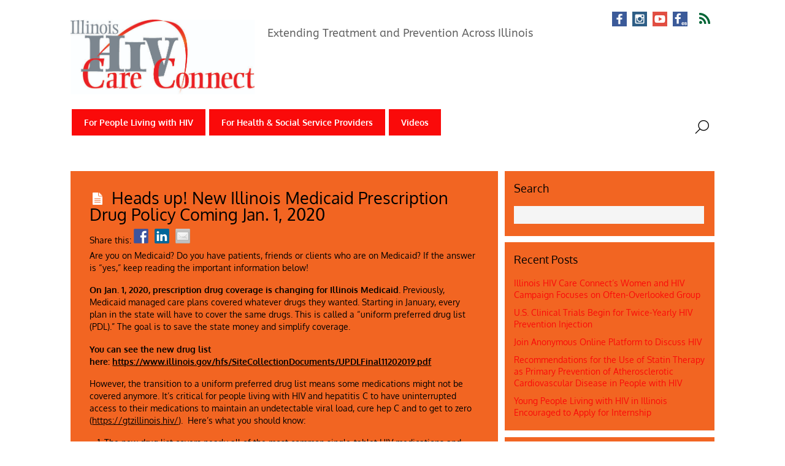

--- FILE ---
content_type: text/html; charset=UTF-8
request_url: https://hivcareconnect.com/heads-up-new-illinois-medicaid-prescription-drug-policy-coming-jan-1-2020/
body_size: 74087
content:
<!DOCTYPE html>
<html lang="en-US">
<head>
        <meta charset="UTF-8">
        <meta name="viewport" content="width=device-width, initial-scale=1, minimum-scale=1">
        <style id="tb_inline_styles" data-no-optimize="1">.tb_animation_on{overflow-x:hidden}.themify_builder .wow{visibility:hidden;animation-fill-mode:both}[data-tf-animation]{will-change:transform,opacity,visibility}.themify_builder .tf_lax_done{transition-duration:.8s;transition-timing-function:cubic-bezier(.165,.84,.44,1)}[data-sticky-active].tb_sticky_scroll_active{z-index:1}[data-sticky-active].tb_sticky_scroll_active .hide-on-stick{display:none}@media(min-width:1025px){.hide-desktop{width:0!important;height:0!important;padding:0!important;visibility:hidden!important;margin:0!important;display:table-column!important;background:0!important;content-visibility:hidden;overflow:hidden!important}}@media(min-width:769px) and (max-width:1024px){.hide-tablet_landscape{width:0!important;height:0!important;padding:0!important;visibility:hidden!important;margin:0!important;display:table-column!important;background:0!important;content-visibility:hidden;overflow:hidden!important}}@media(min-width:681px) and (max-width:768px){.hide-tablet{width:0!important;height:0!important;padding:0!important;visibility:hidden!important;margin:0!important;display:table-column!important;background:0!important;content-visibility:hidden;overflow:hidden!important}}@media(max-width:680px){.hide-mobile{width:0!important;height:0!important;padding:0!important;visibility:hidden!important;margin:0!important;display:table-column!important;background:0!important;content-visibility:hidden;overflow:hidden!important}}@media(max-width:768px){div.module-gallery-grid{--galn:var(--galt)}}@media(max-width:680px){
                .themify_map.tf_map_loaded{width:100%!important}
                .ui.builder_button,.ui.nav li a{padding:.525em 1.15em}
                .fullheight>.row_inner:not(.tb_col_count_1){min-height:0}
                div.module-gallery-grid{--galn:var(--galm);gap:8px}
            }</style><noscript><style>.themify_builder .wow,.wow .tf_lazy{visibility:visible!important}</style></noscript>            <style id="tf_lazy_style" data-no-optimize="1">
                .tf_svg_lazy{
                    content-visibility:auto;
                    background-size:100% 25%!important;
                    background-repeat:no-repeat!important;
                    background-position:0 0, 0 33.4%,0 66.6%,0 100%!important;
                    transition:filter .3s linear!important;
                    filter:blur(25px)!important;                    transform:translateZ(0)
                }
                .tf_svg_lazy_loaded{
                    filter:blur(0)!important
                }
                [data-lazy]:is(.module,.module_row:not(.tb_first)),.module[data-lazy] .ui,.module_row[data-lazy]:not(.tb_first):is(>.row_inner,.module_column[data-lazy],.module_subrow[data-lazy]){
                    background-image:none!important
                }
            </style>
            <noscript>
                <style>
                    .tf_svg_lazy{
                        display:none!important
                    }
                </style>
            </noscript>
                    <style id="tf_lazy_common" data-no-optimize="1">
                        img{
                max-width:100%;
                height:auto
            }
                                    :where(.tf_in_flx,.tf_flx){display:inline-flex;flex-wrap:wrap;place-items:center}
            .tf_fa,:is(em,i) tf-lottie{display:inline-block;vertical-align:middle}:is(em,i) tf-lottie{width:1.5em;height:1.5em}.tf_fa{width:1em;height:1em;stroke-width:0;stroke:currentColor;overflow:visible;fill:currentColor;pointer-events:none;text-rendering:optimizeSpeed;buffered-rendering:static}#tf_svg symbol{overflow:visible}:where(.tf_lazy){position:relative;visibility:visible;display:block;opacity:.3}.wow .tf_lazy:not(.tf_swiper-slide){visibility:hidden;opacity:1}div.tf_audio_lazy audio{visibility:hidden;height:0;display:inline}.mejs-container{visibility:visible}.tf_iframe_lazy{transition:opacity .3s ease-in-out;min-height:10px}:where(.tf_flx),.tf_swiper-wrapper{display:flex}.tf_swiper-slide{flex-shrink:0;opacity:0;width:100%;height:100%}.tf_swiper-wrapper>br,.tf_lazy.tf_swiper-wrapper .tf_lazy:after,.tf_lazy.tf_swiper-wrapper .tf_lazy:before{display:none}.tf_lazy:after,.tf_lazy:before{content:'';display:inline-block;position:absolute;width:10px!important;height:10px!important;margin:0 3px;top:50%!important;inset-inline:auto 50%!important;border-radius:100%;background-color:currentColor;visibility:visible;animation:tf-hrz-loader infinite .75s cubic-bezier(.2,.68,.18,1.08)}.tf_lazy:after{width:6px!important;height:6px!important;inset-inline:50% auto!important;margin-top:3px;animation-delay:-.4s}@keyframes tf-hrz-loader{0%,100%{transform:scale(1);opacity:1}50%{transform:scale(.1);opacity:.6}}.tf_lazy_lightbox{position:fixed;background:rgba(11,11,11,.8);color:#ccc;top:0;left:0;display:flex;align-items:center;justify-content:center;z-index:999}.tf_lazy_lightbox .tf_lazy:after,.tf_lazy_lightbox .tf_lazy:before{background:#fff}.tf_vd_lazy,tf-lottie{display:flex;flex-wrap:wrap}tf-lottie{aspect-ratio:1.777}.tf_w.tf_vd_lazy video{width:100%;height:auto;position:static;object-fit:cover}
        </style>
        <link type="image/jpg" href="https://hivcareconnect.com/wp-content/uploads/ribbonart.jpg" rel="apple-touch-icon" /><link type="image/jpg" href="https://hivcareconnect.com/wp-content/uploads/ribbonart.jpg" rel="icon" /><title>Heads up! New Illinois Medicaid Prescription Drug Policy Coming Jan. 1, 2020 &#8211; HIV Care Connect</title>
<meta name='robots' content='max-image-preview:large' />
	<style>img:is([sizes="auto" i], [sizes^="auto," i]) { contain-intrinsic-size: 3000px 1500px }</style>
	<link rel="alternate" hreflang="en-us" href="https://hivcareconnect.com/heads-up-new-illinois-medicaid-prescription-drug-policy-coming-jan-1-2020/" />
<link rel="alternate" hreflang="es-es" href="https://hivcareconnect.com/heads-up-new-illinois-medicaid-prescription-drug-policy-coming-jan-1-2020/?lang=es" />
<link rel="alternate" hreflang="x-default" href="https://hivcareconnect.com/heads-up-new-illinois-medicaid-prescription-drug-policy-coming-jan-1-2020/" />
<link rel="alternate" type="application/rss+xml" title="HIV Care Connect &raquo; Feed" href="https://hivcareconnect.com/feed/" />
<link rel="alternate" type="application/rss+xml" title="HIV Care Connect &raquo; Comments Feed" href="https://hivcareconnect.com/comments/feed/" />
<style id='global-styles-inline-css'>
:root{--wp--preset--aspect-ratio--square: 1;--wp--preset--aspect-ratio--4-3: 4/3;--wp--preset--aspect-ratio--3-4: 3/4;--wp--preset--aspect-ratio--3-2: 3/2;--wp--preset--aspect-ratio--2-3: 2/3;--wp--preset--aspect-ratio--16-9: 16/9;--wp--preset--aspect-ratio--9-16: 9/16;--wp--preset--color--black: #000000;--wp--preset--color--cyan-bluish-gray: #abb8c3;--wp--preset--color--white: #ffffff;--wp--preset--color--pale-pink: #f78da7;--wp--preset--color--vivid-red: #cf2e2e;--wp--preset--color--luminous-vivid-orange: #ff6900;--wp--preset--color--luminous-vivid-amber: #fcb900;--wp--preset--color--light-green-cyan: #7bdcb5;--wp--preset--color--vivid-green-cyan: #00d084;--wp--preset--color--pale-cyan-blue: #8ed1fc;--wp--preset--color--vivid-cyan-blue: #0693e3;--wp--preset--color--vivid-purple: #9b51e0;--wp--preset--gradient--vivid-cyan-blue-to-vivid-purple: linear-gradient(135deg,rgba(6,147,227,1) 0%,rgb(155,81,224) 100%);--wp--preset--gradient--light-green-cyan-to-vivid-green-cyan: linear-gradient(135deg,rgb(122,220,180) 0%,rgb(0,208,130) 100%);--wp--preset--gradient--luminous-vivid-amber-to-luminous-vivid-orange: linear-gradient(135deg,rgba(252,185,0,1) 0%,rgba(255,105,0,1) 100%);--wp--preset--gradient--luminous-vivid-orange-to-vivid-red: linear-gradient(135deg,rgba(255,105,0,1) 0%,rgb(207,46,46) 100%);--wp--preset--gradient--very-light-gray-to-cyan-bluish-gray: linear-gradient(135deg,rgb(238,238,238) 0%,rgb(169,184,195) 100%);--wp--preset--gradient--cool-to-warm-spectrum: linear-gradient(135deg,rgb(74,234,220) 0%,rgb(151,120,209) 20%,rgb(207,42,186) 40%,rgb(238,44,130) 60%,rgb(251,105,98) 80%,rgb(254,248,76) 100%);--wp--preset--gradient--blush-light-purple: linear-gradient(135deg,rgb(255,206,236) 0%,rgb(152,150,240) 100%);--wp--preset--gradient--blush-bordeaux: linear-gradient(135deg,rgb(254,205,165) 0%,rgb(254,45,45) 50%,rgb(107,0,62) 100%);--wp--preset--gradient--luminous-dusk: linear-gradient(135deg,rgb(255,203,112) 0%,rgb(199,81,192) 50%,rgb(65,88,208) 100%);--wp--preset--gradient--pale-ocean: linear-gradient(135deg,rgb(255,245,203) 0%,rgb(182,227,212) 50%,rgb(51,167,181) 100%);--wp--preset--gradient--electric-grass: linear-gradient(135deg,rgb(202,248,128) 0%,rgb(113,206,126) 100%);--wp--preset--gradient--midnight: linear-gradient(135deg,rgb(2,3,129) 0%,rgb(40,116,252) 100%);--wp--preset--font-size--small: 13px;--wp--preset--font-size--medium: 20px;--wp--preset--font-size--large: 36px;--wp--preset--font-size--x-large: 42px;--wp--preset--spacing--20: 0.44rem;--wp--preset--spacing--30: 0.67rem;--wp--preset--spacing--40: 1rem;--wp--preset--spacing--50: 1.5rem;--wp--preset--spacing--60: 2.25rem;--wp--preset--spacing--70: 3.38rem;--wp--preset--spacing--80: 5.06rem;--wp--preset--shadow--natural: 6px 6px 9px rgba(0, 0, 0, 0.2);--wp--preset--shadow--deep: 12px 12px 50px rgba(0, 0, 0, 0.4);--wp--preset--shadow--sharp: 6px 6px 0px rgba(0, 0, 0, 0.2);--wp--preset--shadow--outlined: 6px 6px 0px -3px rgba(255, 255, 255, 1), 6px 6px rgba(0, 0, 0, 1);--wp--preset--shadow--crisp: 6px 6px 0px rgba(0, 0, 0, 1);}:where(body) { margin: 0; }.wp-site-blocks > .alignleft { float: left; margin-right: 2em; }.wp-site-blocks > .alignright { float: right; margin-left: 2em; }.wp-site-blocks > .aligncenter { justify-content: center; margin-left: auto; margin-right: auto; }:where(.wp-site-blocks) > * { margin-block-start: 24px; margin-block-end: 0; }:where(.wp-site-blocks) > :first-child { margin-block-start: 0; }:where(.wp-site-blocks) > :last-child { margin-block-end: 0; }:root { --wp--style--block-gap: 24px; }:root :where(.is-layout-flow) > :first-child{margin-block-start: 0;}:root :where(.is-layout-flow) > :last-child{margin-block-end: 0;}:root :where(.is-layout-flow) > *{margin-block-start: 24px;margin-block-end: 0;}:root :where(.is-layout-constrained) > :first-child{margin-block-start: 0;}:root :where(.is-layout-constrained) > :last-child{margin-block-end: 0;}:root :where(.is-layout-constrained) > *{margin-block-start: 24px;margin-block-end: 0;}:root :where(.is-layout-flex){gap: 24px;}:root :where(.is-layout-grid){gap: 24px;}.is-layout-flow > .alignleft{float: left;margin-inline-start: 0;margin-inline-end: 2em;}.is-layout-flow > .alignright{float: right;margin-inline-start: 2em;margin-inline-end: 0;}.is-layout-flow > .aligncenter{margin-left: auto !important;margin-right: auto !important;}.is-layout-constrained > .alignleft{float: left;margin-inline-start: 0;margin-inline-end: 2em;}.is-layout-constrained > .alignright{float: right;margin-inline-start: 2em;margin-inline-end: 0;}.is-layout-constrained > .aligncenter{margin-left: auto !important;margin-right: auto !important;}.is-layout-constrained > :where(:not(.alignleft):not(.alignright):not(.alignfull)){margin-left: auto !important;margin-right: auto !important;}body .is-layout-flex{display: flex;}.is-layout-flex{flex-wrap: wrap;align-items: center;}.is-layout-flex > :is(*, div){margin: 0;}body .is-layout-grid{display: grid;}.is-layout-grid > :is(*, div){margin: 0;}body{padding-top: 0px;padding-right: 0px;padding-bottom: 0px;padding-left: 0px;}a:where(:not(.wp-element-button)){text-decoration: underline;}:root :where(.wp-element-button, .wp-block-button__link){background-color: #32373c;border-width: 0;color: #fff;font-family: inherit;font-size: inherit;line-height: inherit;padding: calc(0.667em + 2px) calc(1.333em + 2px);text-decoration: none;}.has-black-color{color: var(--wp--preset--color--black) !important;}.has-cyan-bluish-gray-color{color: var(--wp--preset--color--cyan-bluish-gray) !important;}.has-white-color{color: var(--wp--preset--color--white) !important;}.has-pale-pink-color{color: var(--wp--preset--color--pale-pink) !important;}.has-vivid-red-color{color: var(--wp--preset--color--vivid-red) !important;}.has-luminous-vivid-orange-color{color: var(--wp--preset--color--luminous-vivid-orange) !important;}.has-luminous-vivid-amber-color{color: var(--wp--preset--color--luminous-vivid-amber) !important;}.has-light-green-cyan-color{color: var(--wp--preset--color--light-green-cyan) !important;}.has-vivid-green-cyan-color{color: var(--wp--preset--color--vivid-green-cyan) !important;}.has-pale-cyan-blue-color{color: var(--wp--preset--color--pale-cyan-blue) !important;}.has-vivid-cyan-blue-color{color: var(--wp--preset--color--vivid-cyan-blue) !important;}.has-vivid-purple-color{color: var(--wp--preset--color--vivid-purple) !important;}.has-black-background-color{background-color: var(--wp--preset--color--black) !important;}.has-cyan-bluish-gray-background-color{background-color: var(--wp--preset--color--cyan-bluish-gray) !important;}.has-white-background-color{background-color: var(--wp--preset--color--white) !important;}.has-pale-pink-background-color{background-color: var(--wp--preset--color--pale-pink) !important;}.has-vivid-red-background-color{background-color: var(--wp--preset--color--vivid-red) !important;}.has-luminous-vivid-orange-background-color{background-color: var(--wp--preset--color--luminous-vivid-orange) !important;}.has-luminous-vivid-amber-background-color{background-color: var(--wp--preset--color--luminous-vivid-amber) !important;}.has-light-green-cyan-background-color{background-color: var(--wp--preset--color--light-green-cyan) !important;}.has-vivid-green-cyan-background-color{background-color: var(--wp--preset--color--vivid-green-cyan) !important;}.has-pale-cyan-blue-background-color{background-color: var(--wp--preset--color--pale-cyan-blue) !important;}.has-vivid-cyan-blue-background-color{background-color: var(--wp--preset--color--vivid-cyan-blue) !important;}.has-vivid-purple-background-color{background-color: var(--wp--preset--color--vivid-purple) !important;}.has-black-border-color{border-color: var(--wp--preset--color--black) !important;}.has-cyan-bluish-gray-border-color{border-color: var(--wp--preset--color--cyan-bluish-gray) !important;}.has-white-border-color{border-color: var(--wp--preset--color--white) !important;}.has-pale-pink-border-color{border-color: var(--wp--preset--color--pale-pink) !important;}.has-vivid-red-border-color{border-color: var(--wp--preset--color--vivid-red) !important;}.has-luminous-vivid-orange-border-color{border-color: var(--wp--preset--color--luminous-vivid-orange) !important;}.has-luminous-vivid-amber-border-color{border-color: var(--wp--preset--color--luminous-vivid-amber) !important;}.has-light-green-cyan-border-color{border-color: var(--wp--preset--color--light-green-cyan) !important;}.has-vivid-green-cyan-border-color{border-color: var(--wp--preset--color--vivid-green-cyan) !important;}.has-pale-cyan-blue-border-color{border-color: var(--wp--preset--color--pale-cyan-blue) !important;}.has-vivid-cyan-blue-border-color{border-color: var(--wp--preset--color--vivid-cyan-blue) !important;}.has-vivid-purple-border-color{border-color: var(--wp--preset--color--vivid-purple) !important;}.has-vivid-cyan-blue-to-vivid-purple-gradient-background{background: var(--wp--preset--gradient--vivid-cyan-blue-to-vivid-purple) !important;}.has-light-green-cyan-to-vivid-green-cyan-gradient-background{background: var(--wp--preset--gradient--light-green-cyan-to-vivid-green-cyan) !important;}.has-luminous-vivid-amber-to-luminous-vivid-orange-gradient-background{background: var(--wp--preset--gradient--luminous-vivid-amber-to-luminous-vivid-orange) !important;}.has-luminous-vivid-orange-to-vivid-red-gradient-background{background: var(--wp--preset--gradient--luminous-vivid-orange-to-vivid-red) !important;}.has-very-light-gray-to-cyan-bluish-gray-gradient-background{background: var(--wp--preset--gradient--very-light-gray-to-cyan-bluish-gray) !important;}.has-cool-to-warm-spectrum-gradient-background{background: var(--wp--preset--gradient--cool-to-warm-spectrum) !important;}.has-blush-light-purple-gradient-background{background: var(--wp--preset--gradient--blush-light-purple) !important;}.has-blush-bordeaux-gradient-background{background: var(--wp--preset--gradient--blush-bordeaux) !important;}.has-luminous-dusk-gradient-background{background: var(--wp--preset--gradient--luminous-dusk) !important;}.has-pale-ocean-gradient-background{background: var(--wp--preset--gradient--pale-ocean) !important;}.has-electric-grass-gradient-background{background: var(--wp--preset--gradient--electric-grass) !important;}.has-midnight-gradient-background{background: var(--wp--preset--gradient--midnight) !important;}.has-small-font-size{font-size: var(--wp--preset--font-size--small) !important;}.has-medium-font-size{font-size: var(--wp--preset--font-size--medium) !important;}.has-large-font-size{font-size: var(--wp--preset--font-size--large) !important;}.has-x-large-font-size{font-size: var(--wp--preset--font-size--x-large) !important;}
:root :where(.wp-block-pullquote){font-size: 1.5em;line-height: 1.6;}
</style>
<link rel="preload" href="https://hivcareconnect.com/wp-content/plugins/events-manager/includes/css/events-manager.css?ver=7.2.2.1" as="style"><link rel='stylesheet' id='events-manager-css' href='https://hivcareconnect.com/wp-content/plugins/events-manager/includes/css/events-manager.css?ver=7.2.2.1' media='all' />
<style id='events-manager-inline-css'>
body .em { --font-family : inherit; --font-weight : inherit; --font-size : 1em; --line-height : inherit; }
</style>
<link rel="preload" href="https://hivcareconnect.com/wp-content/plugins/sitepress-multilingual-cms/templates/language-switchers/legacy-list-horizontal/style.min.css?ver=1" as="style"><link rel='stylesheet' id='wpml-legacy-horizontal-list-0-css' href='https://hivcareconnect.com/wp-content/plugins/sitepress-multilingual-cms/templates/language-switchers/legacy-list-horizontal/style.min.css?ver=1' media='all' />
<style id='wpml-legacy-horizontal-list-0-inline-css'>
.wpml-ls-statics-footer{background-color:#ffffff;}.wpml-ls-statics-footer, .wpml-ls-statics-footer .wpml-ls-sub-menu, .wpml-ls-statics-footer a {border-color:#cdcdcd;}.wpml-ls-statics-footer a, .wpml-ls-statics-footer .wpml-ls-sub-menu a, .wpml-ls-statics-footer .wpml-ls-sub-menu a:link, .wpml-ls-statics-footer li:not(.wpml-ls-current-language) .wpml-ls-link, .wpml-ls-statics-footer li:not(.wpml-ls-current-language) .wpml-ls-link:link {color:#444444;background-color:#ffffff;}.wpml-ls-statics-footer .wpml-ls-sub-menu a:hover,.wpml-ls-statics-footer .wpml-ls-sub-menu a:focus, .wpml-ls-statics-footer .wpml-ls-sub-menu a:link:hover, .wpml-ls-statics-footer .wpml-ls-sub-menu a:link:focus {color:#000000;background-color:#eeeeee;}.wpml-ls-statics-footer .wpml-ls-current-language > a {color:#444444;background-color:#ffffff;}.wpml-ls-statics-footer .wpml-ls-current-language:hover>a, .wpml-ls-statics-footer .wpml-ls-current-language>a:focus {color:#000000;background-color:#eeeeee;}
.wpml-ls-statics-shortcode_actions, .wpml-ls-statics-shortcode_actions .wpml-ls-sub-menu, .wpml-ls-statics-shortcode_actions a {border-color:#ffffff;}.wpml-ls-statics-shortcode_actions a, .wpml-ls-statics-shortcode_actions .wpml-ls-sub-menu a, .wpml-ls-statics-shortcode_actions .wpml-ls-sub-menu a:link, .wpml-ls-statics-shortcode_actions li:not(.wpml-ls-current-language) .wpml-ls-link, .wpml-ls-statics-shortcode_actions li:not(.wpml-ls-current-language) .wpml-ls-link:link {color:#383838;background-color:#ffffff;}.wpml-ls-statics-shortcode_actions .wpml-ls-sub-menu a:hover,.wpml-ls-statics-shortcode_actions .wpml-ls-sub-menu a:focus, .wpml-ls-statics-shortcode_actions .wpml-ls-sub-menu a:link:hover, .wpml-ls-statics-shortcode_actions .wpml-ls-sub-menu a:link:focus {color:#d1030a;background-color:#ffffff;}.wpml-ls-statics-shortcode_actions .wpml-ls-current-language > a {color:#d1030a;background-color:#ffffff;}.wpml-ls-statics-shortcode_actions .wpml-ls-current-language:hover>a, .wpml-ls-statics-shortcode_actions .wpml-ls-current-language>a:focus {color:#383838;background-color:#ffffff;}
</style>
<script src="https://hivcareconnect.com/wp-includes/js/jquery/jquery.min.js?ver=3.7.1" id="jquery-core-js"></script>
<script src="https://hivcareconnect.com/wp-includes/js/jquery/jquery-migrate.min.js?ver=3.4.1" id="jquery-migrate-js"></script>
<script src="https://hivcareconnect.com/wp-includes/js/jquery/ui/core.min.js?ver=1.13.3" id="jquery-ui-core-js"></script>
<script src="https://hivcareconnect.com/wp-includes/js/jquery/ui/mouse.min.js?ver=1.13.3" id="jquery-ui-mouse-js"></script>
<script src="https://hivcareconnect.com/wp-includes/js/jquery/ui/sortable.min.js?ver=1.13.3" id="jquery-ui-sortable-js"></script>
<script src="https://hivcareconnect.com/wp-includes/js/jquery/ui/datepicker.min.js?ver=1.13.3" id="jquery-ui-datepicker-js"></script>
<script id="jquery-ui-datepicker-js-after">
jQuery(function(jQuery){jQuery.datepicker.setDefaults({"closeText":"Close","currentText":"Today","monthNames":["January","February","March","April","May","June","July","August","September","October","November","December"],"monthNamesShort":["Jan","Feb","Mar","Apr","May","Jun","Jul","Aug","Sep","Oct","Nov","Dec"],"nextText":"Next","prevText":"Previous","dayNames":["Sunday","Monday","Tuesday","Wednesday","Thursday","Friday","Saturday"],"dayNamesShort":["Sun","Mon","Tue","Wed","Thu","Fri","Sat"],"dayNamesMin":["S","M","T","W","T","F","S"],"dateFormat":"MM d, yy","firstDay":1,"isRTL":false});});
</script>
<script src="https://hivcareconnect.com/wp-includes/js/jquery/ui/resizable.min.js?ver=1.13.3" id="jquery-ui-resizable-js"></script>
<script src="https://hivcareconnect.com/wp-includes/js/jquery/ui/draggable.min.js?ver=1.13.3" id="jquery-ui-draggable-js"></script>
<script src="https://hivcareconnect.com/wp-includes/js/jquery/ui/controlgroup.min.js?ver=1.13.3" id="jquery-ui-controlgroup-js"></script>
<script src="https://hivcareconnect.com/wp-includes/js/jquery/ui/checkboxradio.min.js?ver=1.13.3" id="jquery-ui-checkboxradio-js"></script>
<script src="https://hivcareconnect.com/wp-includes/js/jquery/ui/button.min.js?ver=1.13.3" id="jquery-ui-button-js"></script>
<script src="https://hivcareconnect.com/wp-includes/js/jquery/ui/dialog.min.js?ver=1.13.3" id="jquery-ui-dialog-js"></script>
<script id="events-manager-js-extra">
var EM = {"ajaxurl":"https:\/\/hivcareconnect.com\/wp-admin\/admin-ajax.php","locationajaxurl":"https:\/\/hivcareconnect.com\/wp-admin\/admin-ajax.php?action=locations_search","firstDay":"1","locale":"en","dateFormat":"yy-mm-dd","ui_css":"https:\/\/hivcareconnect.com\/wp-content\/plugins\/events-manager\/includes\/css\/jquery-ui\/build.css","show24hours":"0","is_ssl":"1","autocomplete_limit":"10","calendar":{"breakpoints":{"small":560,"medium":908,"large":false}},"phone":"","datepicker":{"format":"m\/d\/Y"},"search":{"breakpoints":{"small":650,"medium":850,"full":false}},"url":"https:\/\/hivcareconnect.com\/wp-content\/plugins\/events-manager","assets":{"input.em-uploader":{"js":{"em-uploader":{"url":"https:\/\/hivcareconnect.com\/wp-content\/plugins\/events-manager\/includes\/js\/em-uploader.js?v=7.2.2.1","event":"em_uploader_ready"}}},".em-event-editor":{"js":{"event-editor":{"url":"https:\/\/hivcareconnect.com\/wp-content\/plugins\/events-manager\/includes\/js\/events-manager-event-editor.js?v=7.2.2.1","event":"em_event_editor_ready"}},"css":{"event-editor":"https:\/\/hivcareconnect.com\/wp-content\/plugins\/events-manager\/includes\/css\/events-manager-event-editor.css?v=7.2.2.1"}},".em-recurrence-sets, .em-timezone":{"js":{"luxon":{"url":"luxon\/luxon.js?v=7.2.2.1","event":"em_luxon_ready"}}},".em-booking-form, #em-booking-form, .em-booking-recurring, .em-event-booking-form":{"js":{"em-bookings":{"url":"https:\/\/hivcareconnect.com\/wp-content\/plugins\/events-manager\/includes\/js\/bookingsform.js?v=7.2.2.1","event":"em_booking_form_js_loaded"}}},"#em-opt-archetypes":{"js":{"archetypes":"https:\/\/hivcareconnect.com\/wp-content\/plugins\/events-manager\/includes\/js\/admin-archetype-editor.js?v=7.2.2.1","archetypes_ms":"https:\/\/hivcareconnect.com\/wp-content\/plugins\/events-manager\/includes\/js\/admin-archetypes.js?v=7.2.2.1","qs":"qs\/qs.js?v=7.2.2.1"}}},"cached":"","txt_search":"Search","txt_searching":"Searching...","txt_loading":"Loading..."};
</script>
<script src="https://hivcareconnect.com/wp-content/plugins/events-manager/includes/js/events-manager.js?ver=7.2.2.1" id="events-manager-js"></script>
<script id='st_insights_js' src="https://ws.sharethis.com/button/st_insights.js?publisher=eba0f3ba-f9ab-408c-bc68-c28af5afe749&amp;product=feather&amp;ver=1760640955" id="feather-sharethis-js"></script>
<link rel="https://api.w.org/" href="https://hivcareconnect.com/wp-json/" /><link rel="alternate" title="JSON" type="application/json" href="https://hivcareconnect.com/wp-json/wp/v2/posts/7807" /><link rel="EditURI" type="application/rsd+xml" title="RSD" href="https://hivcareconnect.com/xmlrpc.php?rsd" />
<meta name="generator" content="WordPress 6.8.3" />
<link rel="canonical" href="https://hivcareconnect.com/heads-up-new-illinois-medicaid-prescription-drug-policy-coming-jan-1-2020/" />
<link rel='shortlink' href='https://hivcareconnect.com/?p=7807' />
<link rel="alternate" title="oEmbed (JSON)" type="application/json+oembed" href="https://hivcareconnect.com/wp-json/oembed/1.0/embed?url=https%3A%2F%2Fhivcareconnect.com%2Fheads-up-new-illinois-medicaid-prescription-drug-policy-coming-jan-1-2020%2F" />
<link rel="alternate" title="oEmbed (XML)" type="text/xml+oembed" href="https://hivcareconnect.com/wp-json/oembed/1.0/embed?url=https%3A%2F%2Fhivcareconnect.com%2Fheads-up-new-illinois-medicaid-prescription-drug-policy-coming-jan-1-2020%2F&#038;format=xml" />
<meta name="generator" content="WPML ver:4.8.4 stt:1,2;" />

<style type="text/css"></style>
<meta name="p:domain_verify" content="86271d367cca0156f1e7cb282d89168c"/>
<meta name="google-site-verification" content="-GyeWPLAxz3G_-O1e1U7cM5-49wN3Ly1TKoxqwJpDIo" />
<!-- Google tag (gtag.js) -->
<script async src="https://www.googletagmanager.com/gtag/js?id=G-3JQ6M0SVYF"></script>
<script>
  window.dataLayer = window.dataLayer || [];
  function gtag(){dataLayer.push(arguments);}
  gtag('js', new Date());

  gtag('config', 'G-3JQ6M0SVYF');
</script><style>
.synved-social-resolution-single {
display: inline-block;
}
.synved-social-resolution-normal {
display: inline-block;
}
.synved-social-resolution-hidef {
display: none;
}

@media only screen and (min--moz-device-pixel-ratio: 2),
only screen and (-o-min-device-pixel-ratio: 2/1),
only screen and (-webkit-min-device-pixel-ratio: 2),
only screen and (min-device-pixel-ratio: 2),
only screen and (min-resolution: 2dppx),
only screen and (min-resolution: 192dpi) {
	.synved-social-resolution-normal {
	display: none;
	}
	.synved-social-resolution-hidef {
	display: inline-block;
	}
}
</style><link rel="prefetch" href="https://hivcareconnect.com/wp-content/themes/metro/js/themify-script.js?ver=7.5.8" as="script" fetchpriority="low"><link rel="preload" href="https://wordpress.hivcareconnect.com/wp-content/uploads/HIVCClogo2.jpg" as="image"><style id="tf_gf_fonts_style">@font-face{font-family:'ABeeZee';font-style:italic;font-display:swap;src:url(https://fonts.gstatic.com/s/abeezee/v22/esDT31xSG-6AGleN2tCUnJ8DKpE.woff2) format('woff2');unicode-range:U+0100-02BA,U+02BD-02C5,U+02C7-02CC,U+02CE-02D7,U+02DD-02FF,U+0304,U+0308,U+0329,U+1D00-1DBF,U+1E00-1E9F,U+1EF2-1EFF,U+2020,U+20A0-20AB,U+20AD-20C0,U+2113,U+2C60-2C7F,U+A720-A7FF;}@font-face{font-family:'ABeeZee';font-style:italic;font-display:swap;src:url(https://fonts.gstatic.com/s/abeezee/v22/esDT31xSG-6AGleN2tCUkp8D.woff2) format('woff2');unicode-range:U+0000-00FF,U+0131,U+0152-0153,U+02BB-02BC,U+02C6,U+02DA,U+02DC,U+0304,U+0308,U+0329,U+2000-206F,U+20AC,U+2122,U+2191,U+2193,U+2212,U+2215,U+FEFF,U+FFFD;}@font-face{font-family:'ABeeZee';font-display:swap;src:url(https://fonts.gstatic.com/s/abeezee/v22/esDR31xSG-6AGleN2tukkIcH.woff2) format('woff2');unicode-range:U+0100-02BA,U+02BD-02C5,U+02C7-02CC,U+02CE-02D7,U+02DD-02FF,U+0304,U+0308,U+0329,U+1D00-1DBF,U+1E00-1E9F,U+1EF2-1EFF,U+2020,U+20A0-20AB,U+20AD-20C0,U+2113,U+2C60-2C7F,U+A720-A7FF;}@font-face{font-family:'ABeeZee';font-display:swap;src:url(https://fonts.gstatic.com/s/abeezee/v22/esDR31xSG-6AGleN2tWkkA.woff2) format('woff2');unicode-range:U+0000-00FF,U+0131,U+0152-0153,U+02BB-02BC,U+02C6,U+02DA,U+02DC,U+0304,U+0308,U+0329,U+2000-206F,U+20AC,U+2122,U+2191,U+2193,U+2212,U+2215,U+FEFF,U+FFFD;}@font-face{font-family:'Oxygen';font-weight:300;font-display:swap;src:url(https://fonts.gstatic.com/s/oxygen/v15/2sDcZG1Wl4LcnbuCJW8zZmW5O7w.woff2) format('woff2');unicode-range:U+0100-02BA,U+02BD-02C5,U+02C7-02CC,U+02CE-02D7,U+02DD-02FF,U+0304,U+0308,U+0329,U+1D00-1DBF,U+1E00-1E9F,U+1EF2-1EFF,U+2020,U+20A0-20AB,U+20AD-20C0,U+2113,U+2C60-2C7F,U+A720-A7FF;}@font-face{font-family:'Oxygen';font-weight:300;font-display:swap;src:url(https://fonts.gstatic.com/s/oxygen/v15/2sDcZG1Wl4LcnbuCJW8zaGW5.woff2) format('woff2');unicode-range:U+0000-00FF,U+0131,U+0152-0153,U+02BB-02BC,U+02C6,U+02DA,U+02DC,U+0304,U+0308,U+0329,U+2000-206F,U+20AC,U+2122,U+2191,U+2193,U+2212,U+2215,U+FEFF,U+FFFD;}@font-face{font-family:'Oxygen';font-display:swap;src:url(https://fonts.gstatic.com/s/oxygen/v15/2sDfZG1Wl4LcnbuKgE0mV0Q.woff2) format('woff2');unicode-range:U+0100-02BA,U+02BD-02C5,U+02C7-02CC,U+02CE-02D7,U+02DD-02FF,U+0304,U+0308,U+0329,U+1D00-1DBF,U+1E00-1E9F,U+1EF2-1EFF,U+2020,U+20A0-20AB,U+20AD-20C0,U+2113,U+2C60-2C7F,U+A720-A7FF;}@font-face{font-family:'Oxygen';font-display:swap;src:url(https://fonts.gstatic.com/s/oxygen/v15/2sDfZG1Wl4LcnbuKjk0m.woff2) format('woff2');unicode-range:U+0000-00FF,U+0131,U+0152-0153,U+02BB-02BC,U+02C6,U+02DA,U+02DC,U+0304,U+0308,U+0329,U+2000-206F,U+20AC,U+2122,U+2191,U+2193,U+2212,U+2215,U+FEFF,U+FFFD;}@font-face{font-family:'Oxygen';font-weight:700;font-display:swap;src:url(https://fonts.gstatic.com/s/oxygen/v15/2sDcZG1Wl4LcnbuCNWgzZmW5O7w.woff2) format('woff2');unicode-range:U+0100-02BA,U+02BD-02C5,U+02C7-02CC,U+02CE-02D7,U+02DD-02FF,U+0304,U+0308,U+0329,U+1D00-1DBF,U+1E00-1E9F,U+1EF2-1EFF,U+2020,U+20A0-20AB,U+20AD-20C0,U+2113,U+2C60-2C7F,U+A720-A7FF;}@font-face{font-family:'Oxygen';font-weight:700;font-display:swap;src:url(https://fonts.gstatic.com/s/oxygen/v15/2sDcZG1Wl4LcnbuCNWgzaGW5.woff2) format('woff2');unicode-range:U+0000-00FF,U+0131,U+0152-0153,U+02BB-02BC,U+02C6,U+02DA,U+02DC,U+0304,U+0308,U+0329,U+2000-206F,U+20AC,U+2122,U+2191,U+2193,U+2212,U+2215,U+FEFF,U+FFFD;}</style><link rel="preload" fetchpriority="high" href="https://hivcareconnect.com/wp-content/uploads/themify-concate/3815266792/themify-3612940258.css" as="style"><link fetchpriority="high" id="themify_concate-css" rel="stylesheet" href="https://hivcareconnect.com/wp-content/uploads/themify-concate/3815266792/themify-3612940258.css"><link rel="preconnect" href="https://www.google-analytics.com">		<style id="wp-custom-css">
			.tile-post.button .button-title {
    background: #ffffff;
    padding: 5px 10px;
    left: 5px;
    top: 5px;
    bottom: unset;
	display:none;
}
div#tile-2793 .tile-inner, div#tile-3286 .tile-inner {
    padding-left: 5px;
    padding-right: 5px;
}
@media (min-width: 1200px) {
.pagewidth, .row_inner {
    width: 1050px;
}
}		</style>
		</head>

<body class="wp-singular post-template-default single single-post postid-7807 single-format-standard wp-theme-metro skin-default sidebar1 default_width no-home tb_animation_on">

<svg id="tf_svg" style="display:none"><defs></defs></svg><script> </script><div id="pagewrap" class="hfeed site">

	<div id="headerwrap">

    			<header id="header" class="pagewidth" itemscope="itemscope" itemtype="https://schema.org/WPHeader">
        	
			<hgroup>
				<div id="site-logo"><a href="https://hivcareconnect.com" title="HIV Care Connect"><img  src="https://wordpress.hivcareconnect.com/wp-content/uploads/HIVCClogo2.jpg" alt="HIV Care Connect" class="site-logo-image" width="300" data-tf-not-load="1" fetchpriority="high"></a></div><div id="site-description" class="site-description"><span>Extending Treatment and Prevention Across Illinois</span></div>			</hgroup>

            <nav id="main-nav-wrap" itemscope="itemscope" itemtype="https://schema.org/SiteNavigationElement">
                <a id="menu-icon" class="mobile-button" aria-label="Menu"></a>

				<ul id="main-nav" class="main-nav"><li id="menu-item-2370" class="menu-item-page-1476 menu-item menu-item-type-post_type menu-item-object-page menu-item-has-children menu-item-2370"><a href="https://hivcareconnect.com/for-people-living-with-hiv/">For People Living with HIV<span class="child-arrow closed" tabindex="-1"></span></a>
<ul class="sub-menu">
	<li id="menu-item-2551" class="menu-item-page-2541 menu-item menu-item-type-post_type menu-item-object-page menu-item-has-children menu-item-2551 menu-page-2541-parent-2370"><a href="https://hivcareconnect.com/enroll/">Enroll in IL HIV Care Connect<span class="child-arrow closed" tabindex="-1"></span></a>
	<ul class="sub-menu">
		<li id="menu-item-2814" class="menu-item-page-2546 menu-item menu-item-type-post_type menu-item-object-page menu-item-2814 menu-page-2546-parent-2551"><a href="https://hivcareconnect.com/hiv-care-connect-regions/">HIV Care Connect Regions</a></li>
		<li id="menu-item-2816" class="menu-item-page-2538 menu-item menu-item-type-post_type menu-item-object-page menu-item-2816 menu-page-2538-parent-2551"><a href="https://hivcareconnect.com/medical-case-management/">Medical Case Management</a></li>
		<li id="menu-item-2815" class="menu-item-page-2544 menu-item menu-item-type-post_type menu-item-object-page menu-item-2815 menu-page-2544-parent-2551"><a href="https://hivcareconnect.com/health-care-and-other-services/">Health Care and Other Services</a></li>
	</ul>
</li>
	<li id="menu-item-2401" class="menu-item-page-2387 menu-item menu-item-type-post_type menu-item-object-page menu-item-has-children menu-item-2401 menu-page-2387-parent-2370"><a href="https://hivcareconnect.com/live-healthy/">Live Healthy with HIV<span class="child-arrow closed" tabindex="-1"></span></a>
	<ul class="sub-menu">
		<li id="menu-item-14933" class="menu-item-page-13058 menu-item menu-item-type-post_type menu-item-object-page menu-item-14933 menu-page-13058-parent-2401"><a href="https://hivcareconnect.com/start-strong1/">stART Strong</a></li>
		<li id="menu-item-6811" class="menu-item-page-6166 menu-item menu-item-type-post_type menu-item-object-page menu-item-6811 menu-page-6166-parent-2401"><a href="https://hivcareconnect.com/good-health/">Good Health Is More than Health Care</a></li>
		<li id="menu-item-11975" class="menu-item-page-11825 menu-item menu-item-type-post_type menu-item-object-page menu-item-11975 menu-page-11825-parent-2401"><a href="https://hivcareconnect.com/health-beyond-hiv/">Health Beyond HIV</a></li>
		<li id="menu-item-11217" class="menu-item-page-11005 menu-item menu-item-type-post_type menu-item-object-page menu-item-11217 menu-page-11005-parent-2401"><a href="https://hivcareconnect.com/hiv-and-aging/">HIV and Aging</a></li>
		<li id="menu-item-4185" class="menu-item-page-4112 menu-item menu-item-type-post_type menu-item-object-page menu-item-4185 menu-page-4112-parent-2401"><a href="https://hivcareconnect.com/hiv-and-mental-health/">HIV and Mental Health</a></li>
		<li id="menu-item-7719" class="menu-item-page-7665 menu-item menu-item-type-post_type menu-item-object-page menu-item-7719 menu-page-7665-parent-2401"><a href="https://hivcareconnect.com/hiv-and-youth/">HIV and Youth</a></li>
		<li id="menu-item-9517" class="menu-item-page-9277 menu-item menu-item-type-post_type menu-item-object-page menu-item-9517 menu-page-9277-parent-2401"><a href="https://hivcareconnect.com/hiv-innovation-in-illinois/">HIV Innovation in Illinois</a></li>
		<li id="menu-item-4903" class="menu-item-page-4811 menu-item menu-item-type-post_type menu-item-object-page menu-item-4903 menu-page-4811-parent-2401"><a href="https://hivcareconnect.com/hiv-treatment-as-prevention/">HIV Treatment as Prevention</a></li>
		<li id="menu-item-8438" class="menu-item-page-8201 menu-item menu-item-type-post_type menu-item-object-page menu-item-8438 menu-page-8201-parent-2401"><a href="https://hivcareconnect.com/speaking-up-about-hiv-stigma/">Speaking Up About HIV Stigma</a></li>
		<li id="menu-item-4618" class="menu-item-page-4520 menu-item menu-item-type-post_type menu-item-object-page menu-item-4618 menu-page-4520-parent-2401"><a href="https://hivcareconnect.com/stay-in-care/">Stay In Care</a></li>
		<li id="menu-item-3344" class="menu-item-page-2894 menu-item menu-item-type-post_type menu-item-object-page menu-item-3344 menu-page-2894-parent-2401"><a href="https://hivcareconnect.com/viral-suppression/">Viral Suppression</a></li>
		<li id="menu-item-12631" class="menu-item-page-12497 menu-item menu-item-type-post_type menu-item-object-page menu-item-12631 menu-page-12497-parent-2401"><a href="https://hivcareconnect.com/hiv-and-women/">Women and HIV</a></li>
	</ul>
</li>
	<li id="menu-item-2400" class="menu-item-page-2389 menu-item menu-item-type-post_type menu-item-object-page menu-item-2400 menu-page-2389-parent-2370"><a href="https://hivcareconnect.com/prevent-hiv/">Prevent HIV</a></li>
	<li id="menu-item-2399" class="menu-item-page-2391 menu-item menu-item-type-post_type menu-item-object-page menu-item-has-children menu-item-2399 menu-page-2391-parent-2370"><a href="https://hivcareconnect.com/adap-chic-and-the-affordable-care-act/">The Affordable Care Act, ADAP Medication Assistance and Premium Assistance Program<span class="child-arrow closed" tabindex="-1"></span></a>
	<ul class="sub-menu">
		<li id="menu-item-3348" class="menu-item-page-2569 menu-item menu-item-type-post_type menu-item-object-page menu-item-3348 menu-page-2569-parent-2399"><a href="https://hivcareconnect.com/adap/">ADAP Medication Assistance Program (MAP)</a></li>
		<li id="menu-item-3346" class="menu-item-page-2571 menu-item menu-item-type-post_type menu-item-object-page menu-item-3346 menu-page-2571-parent-2399"><a href="https://hivcareconnect.com/chic/">Premium Assistance Program (PAP)</a></li>
	</ul>
</li>
	<li id="menu-item-2601" class="menu-item-page-2408 menu-item menu-item-type-post_type menu-item-object-page menu-item-has-children menu-item-2601 menu-page-2408-parent-2370"><a href="https://hivcareconnect.com/resources/">Hotlines &#038; Resources<span class="child-arrow closed" tabindex="-1"></span></a>
	<ul class="sub-menu">
		<li id="menu-item-2824" class="menu-item-page-2602 menu-item menu-item-type-post_type menu-item-object-page menu-item-2824 menu-page-2602-parent-2601"><a href="https://hivcareconnect.com/hiv-infection-in-illinois/">HIV Infection in Illinois</a></li>
	</ul>
</li>
	<li id="menu-item-2397" class="menu-item-page-2395 menu-item menu-item-type-post_type menu-item-object-page menu-item-2397 menu-page-2395-parent-2370"><a href="https://hivcareconnect.com/contact-us/">Contact Us</a></li>
</ul>
</li>
<li id="menu-item-2412" class="menu-item-page-2385 menu-item menu-item-type-post_type menu-item-object-page menu-item-has-children menu-item-2412"><a href="https://hivcareconnect.com/providers/">For Health &#038; Social Service Providers<span class="child-arrow closed" tabindex="-1"></span></a>
<ul class="sub-menu">
	<li id="menu-item-2416" class="menu-item-page-2404 menu-item menu-item-type-post_type menu-item-object-page menu-item-2416 menu-page-2404-parent-2412"><a href="https://hivcareconnect.com/refer/">Refer to IL HIV Care Connect</a></li>
	<li id="menu-item-2433" class="menu-item-page-2426 menu-item menu-item-type-post_type menu-item-object-page menu-item-2433 menu-page-2426-parent-2412"><a href="https://hivcareconnect.com/training-and-education/">Training and Education</a></li>
	<li id="menu-item-2415" class="menu-item-page-2406 menu-item menu-item-type-post_type menu-item-object-page menu-item-2415 menu-page-2406-parent-2412"><a href="https://hivcareconnect.com/join-our-network/">Join Our Network</a></li>
	<li id="menu-item-3896" class="menu-item-page-3849 menu-item menu-item-type-post_type menu-item-object-page menu-item-has-children menu-item-3896 menu-page-3849-parent-2412"><a href="https://hivcareconnect.com/providers/peer-advocacy-programs-for-the-hiv-population/">Peer Advocacy Programs for the HIV Population<span class="child-arrow closed" tabindex="-1"></span></a>
	<ul class="sub-menu">
		<li id="menu-item-3903" class="menu-item-page-3851 menu-item menu-item-type-post_type menu-item-object-page menu-item-3903 menu-page-3851-parent-3896"><a href="https://hivcareconnect.com/reimbursable-services/">Reimbursable Services</a></li>
		<li id="menu-item-3902" class="menu-item-page-3856 menu-item menu-item-type-post_type menu-item-object-page menu-item-3902 menu-page-3856-parent-3896"><a href="https://hivcareconnect.com/training-and-certification/">Training and Certification</a></li>
		<li id="menu-item-3901" class="menu-item-page-3858 menu-item menu-item-type-post_type menu-item-object-page menu-item-3901 menu-page-3858-parent-3896"><a href="https://hivcareconnect.com/toolkits-and-resources/">Toolkits and Resources</a></li>
	</ul>
</li>
	<li id="menu-item-8052" class="menu-item-page-2621 menu-item menu-item-type-post_type menu-item-object-page menu-item-8052 menu-page-2621-parent-2412"><a href="https://hivcareconnect.com/communication-toolkit/">Communication Toolkit</a></li>
</ul>
</li>
<li id="menu-item-5220" class="menu-item-page-5218 menu-item menu-item-type-post_type menu-item-object-page menu-item-5220 menu-page-5218-parent-2746"><a href="https://hivcareconnect.com/videos/">Videos</a></li>
</ul>				<!-- /#main-nav -->

			</nav>
            <!-- /main-nav-wrap -->

			<div id="social-wrap">
									<div id="searchform-wrap">
						<div id="search-icon" class="mobile-button"></div>
						<form method="get" id="searchform" action="https://hivcareconnect.com/">
	<input type="text" name="s" id="s" title="Search" value="" />
<input type='hidden' name='lang' value='en' /></form>
					</div>
					<!-- /#searchform-wrap -->
				
				<div class="social-widget">
					<div id="themify-social-links-1006" class="widget themify-social-links"><ul class="social-links horizontal">
                        <li class="social-link-item facebook image-icon icon-medium">
                            <a href="https://www.facebook.com/ILCareConnect" aria-label="facebook" > <img data-tf-not-load="1" decoding="async" width="32" height="32" src="http://wordpress.hivcareconnect.com/wp-content/uploads/facebook.png" alt="Facebook" /> </a>
                        </li>
                        <!-- /themify-link-item -->
                        <li class="social-link-item instagram image-icon icon-medium">
                            <a href="https://www.instagram.com/ilcareconnect/" aria-label="instagram" > <img loading="lazy" decoding="async" width="64" height="64" src="http://hivcareconnect.com/wp-content/uploads/instagram.png" alt="Instagram" /> </a>
                        </li>
                        <!-- /themify-link-item -->
                        <li class="social-link-item youtube image-icon icon-medium">
                            <a href="https://www.youtube.com/channel/UCGCXWfYkDqtu_eMLS1OmjxA" aria-label="youtube" > <img loading="lazy" decoding="async" width="32" height="32" src="http://hivcareconnect.com/wp-content/uploads/Youtube.png" alt="YouTube" /> </a>
                        </li>
                        <!-- /themify-link-item -->
                        <li class="social-link-item facebook-espanol image-icon icon-medium">
                            <a href="https://www.facebook.com/ILCareConnectSpanish" aria-label="facebook-espanol" > <img loading="lazy" decoding="async" width="32" height="32" src="http://wordpress.hivcareconnect.com/wp-content/uploads/facebook-es.png" alt="Facebook Español" /> </a>
                        </li>
                        <!-- /themify-link-item --></ul></div>            <div class="rss"><a href="https://hivcareconnect.com/feed/">RSS</a></div>
            				</div>
				<!-- /.social-widget -->
			</div>
			<!-- /social-wrap -->

			
		</header>
		<!-- /#header -->

        
	</div>
	<!-- /#headerwrap -->

	<div id="body" class="tf_clearfix">

    <!-- layout -->
<div id="layout" class="pagewidth tf_clearfix">
            <!-- content -->
        <main id="content">
	    
<article id="post-7807" class="post tf_clearfix cat-1 default post-7807 type-post status-publish format-standard hentry category-uncategorized has-post-title has-post-date has-post-category has-post-tag has-post-comment has-post-author ">
	
		
	<div class="post-inner">

		<span class="post-icon"></span>
		<!-- /post-icon -->

		<h1 class="post-title entry-title"><a href="https://hivcareconnect.com/heads-up-new-illinois-medicaid-prescription-drug-policy-coming-jan-1-2020/">Heads up! New Illinois Medicaid Prescription Drug Policy Coming Jan. 1, 2020</a></h1>		<!-- / Title -->

		
<div class="post-content">

	        <div class="entry-content">

                                        Share this:  <a class="synved-social-button synved-social-button-share synved-social-size-24 synved-social-resolution-normal synved-social-provider-facebook nolightbox" data-provider="facebook" target="_blank" rel="nofollow" title="Share on Facebook" href="https://www.facebook.com/sharer.php?u=https%3A%2F%2Fhivcareconnect.com%2Fheads-up-new-illinois-medicaid-prescription-drug-policy-coming-jan-1-2020%2F&#038;t=Heads%20up%21%20New%20Illinois%20Medicaid%20Prescription%20Drug%20Policy%20Coming%20Jan.%201%2C%202020&#038;s=100&#038;p&#091;url&#093;=https%3A%2F%2Fhivcareconnect.com%2Fheads-up-new-illinois-medicaid-prescription-drug-policy-coming-jan-1-2020%2F&#038;p&#091;images&#093;&#091;0&#093;=&#038;p&#091;title&#093;=Heads%20up%21%20New%20Illinois%20Medicaid%20Prescription%20Drug%20Policy%20Coming%20Jan.%201%2C%202020" style="font-size: 0px;width:24px;height:24px;margin:0;margin-bottom:10px;margin-right:10px"><img loading="lazy" decoding="async" alt="Facebook" title="Share on Facebook" class="synved-share-image synved-social-image synved-social-image-share" width="24" height="24" style="display: inline;width:24px;height:24px;margin: 0;padding: 0;border: none;box-shadow: none" src="https://hivcareconnect.com/wp-content/plugins/social-media-feather/synved-social/image/social/regular/24x24/facebook.png" /></a><a class="synved-social-button synved-social-button-share synved-social-size-24 synved-social-resolution-normal synved-social-provider-linkedin nolightbox" data-provider="linkedin" target="_blank" rel="nofollow" title="Share on Linkedin" href="https://www.linkedin.com/shareArticle?mini=true&#038;url=https%3A%2F%2Fhivcareconnect.com%2Fheads-up-new-illinois-medicaid-prescription-drug-policy-coming-jan-1-2020%2F&#038;title=Heads%20up%21%20New%20Illinois%20Medicaid%20Prescription%20Drug%20Policy%20Coming%20Jan.%201%2C%202020" style="font-size: 0px;width:24px;height:24px;margin:0;margin-bottom:10px;margin-right:10px"><img loading="lazy" decoding="async" alt="linkedin" title="Share on Linkedin" class="synved-share-image synved-social-image synved-social-image-share" width="24" height="24" style="display: inline;width:24px;height:24px;margin: 0;padding: 0;border: none;box-shadow: none" src="https://hivcareconnect.com/wp-content/plugins/social-media-feather/synved-social/image/social/regular/24x24/linkedin.png" /></a><a class="synved-social-button synved-social-button-share synved-social-size-24 synved-social-resolution-normal synved-social-provider-mail nolightbox" data-provider="mail" rel="nofollow" title="Share by email" href="mailto:?subject=Heads%20up%21%20New%20Illinois%20Medicaid%20Prescription%20Drug%20Policy%20Coming%20Jan.%201%2C%202020&#038;body=Hey%20check%20this%20out:%20https%3A%2F%2Fhivcareconnect.com%2Fheads-up-new-illinois-medicaid-prescription-drug-policy-coming-jan-1-2020%2F" style="font-size: 0px;width:24px;height:24px;margin:0;margin-bottom:10px"><img loading="lazy" decoding="async" alt="mail" title="Share by email" class="synved-share-image synved-social-image synved-social-image-share" width="24" height="24" style="display: inline;width:24px;height:24px;margin: 0;padding: 0;border: none;box-shadow: none" src="https://hivcareconnect.com/wp-content/plugins/social-media-feather/synved-social/image/social/regular/24x24/mail.png" /></a><a class="synved-social-button synved-social-button-share synved-social-size-24 synved-social-resolution-hidef synved-social-provider-facebook nolightbox" data-provider="facebook" target="_blank" rel="nofollow" title="Share on Facebook" href="https://www.facebook.com/sharer.php?u=https%3A%2F%2Fhivcareconnect.com%2Fheads-up-new-illinois-medicaid-prescription-drug-policy-coming-jan-1-2020%2F&#038;t=Heads%20up%21%20New%20Illinois%20Medicaid%20Prescription%20Drug%20Policy%20Coming%20Jan.%201%2C%202020&#038;s=100&#038;p&#091;url&#093;=https%3A%2F%2Fhivcareconnect.com%2Fheads-up-new-illinois-medicaid-prescription-drug-policy-coming-jan-1-2020%2F&#038;p&#091;images&#093;&#091;0&#093;=&#038;p&#091;title&#093;=Heads%20up%21%20New%20Illinois%20Medicaid%20Prescription%20Drug%20Policy%20Coming%20Jan.%201%2C%202020" style="font-size: 0px;width:24px;height:24px;margin:0;margin-bottom:10px;margin-right:10px"><img loading="lazy" decoding="async" alt="Facebook" title="Share on Facebook" class="synved-share-image synved-social-image synved-social-image-share" width="24" height="24" style="display: inline;width:24px;height:24px;margin: 0;padding: 0;border: none;box-shadow: none" src="https://hivcareconnect.com/wp-content/plugins/social-media-feather/synved-social/image/social/regular/48x48/facebook.png" /></a><a class="synved-social-button synved-social-button-share synved-social-size-24 synved-social-resolution-hidef synved-social-provider-linkedin nolightbox" data-provider="linkedin" target="_blank" rel="nofollow" title="Share on Linkedin" href="https://www.linkedin.com/shareArticle?mini=true&#038;url=https%3A%2F%2Fhivcareconnect.com%2Fheads-up-new-illinois-medicaid-prescription-drug-policy-coming-jan-1-2020%2F&#038;title=Heads%20up%21%20New%20Illinois%20Medicaid%20Prescription%20Drug%20Policy%20Coming%20Jan.%201%2C%202020" style="font-size: 0px;width:24px;height:24px;margin:0;margin-bottom:10px;margin-right:10px"><img loading="lazy" decoding="async" alt="linkedin" title="Share on Linkedin" class="synved-share-image synved-social-image synved-social-image-share" width="24" height="24" style="display: inline;width:24px;height:24px;margin: 0;padding: 0;border: none;box-shadow: none" src="https://hivcareconnect.com/wp-content/plugins/social-media-feather/synved-social/image/social/regular/48x48/linkedin.png" /></a><a class="synved-social-button synved-social-button-share synved-social-size-24 synved-social-resolution-hidef synved-social-provider-mail nolightbox" data-provider="mail" rel="nofollow" title="Share by email" href="mailto:?subject=Heads%20up%21%20New%20Illinois%20Medicaid%20Prescription%20Drug%20Policy%20Coming%20Jan.%201%2C%202020&#038;body=Hey%20check%20this%20out:%20https%3A%2F%2Fhivcareconnect.com%2Fheads-up-new-illinois-medicaid-prescription-drug-policy-coming-jan-1-2020%2F" style="font-size: 0px;width:24px;height:24px;margin:0;margin-bottom:10px"><img src="data:image/svg+xml,%3Csvg%20xmlns=%27http://www.w3.org/2000/svg%27%20width='48'%20height='48'%20viewBox=%270%200%2048%2048%27%3E%3C/svg%3E" loading="lazy" data-lazy="1" decoding="async" alt="mail" title="Share by email" class="tf_svg_lazy synved-share-image synved-social-image synved-social-image-share" width="24" height="24" style="display: inline;width:24px;height:24px;margin: 0;padding: 0;border: none;box-shadow: none" data-tf-src="https://hivcareconnect.com/wp-content/plugins/social-media-feather/synved-social/image/social/regular/48x48/mail.png" /><noscript><img decoding="async" alt="mail" title="Share by email" class="synved-share-image synved-social-image synved-social-image-share" width="24" height="24" style="display: inline;width:24px;height:24px;margin: 0;padding: 0;border: none;box-shadow: none" data-tf-not-load src="https://hivcareconnect.com/wp-content/plugins/social-media-feather/synved-social/image/social/regular/48x48/mail.png" /></noscript></a><p>Are you on Medicaid? Do you have patients, friends or clients who are on Medicaid? If the answer is “yes,” keep reading the important information below!</p>
<p><strong>On Jan. 1, 2020, prescription drug coverage is changing for Illinois Medicaid. </strong>Previously, Medicaid managed care plans covered whatever drugs they wanted. Starting in January, every plan in the state will have to cover the same drugs. This is called a “uniform preferred drug list (PDL).” The goal is to save the state money and simplify coverage.</p>
<p><strong>You can see the new drug list here: <a href="https://www.illinois.gov/hfs/SiteCollectionDocuments/UPDLFinal11202019.pdf">https://www.illinois.gov/hfs/SiteCollectionDocuments/UPDLFinal11202019.pdf</a></strong></p>
<p>However, the transition to a uniform preferred drug list means some medications might not be covered anymore. It’s critical for people living with HIV and hepatitis C to have uninterrupted access to their medications to maintain an undetectable viral load, cure hep C and to get to zero (<a href="https://gtzillinois.hiv/">https://gtzillinois.hiv/</a>).  Here’s what you should know:</p>
<ol>
<li>The new drug list covers nearly all of the most common single-tablet HIV medications and some hep C treatments. AFC thanks Illinois Medicaid for adding several HIV drugs to the formulary in the past year; we’re glad that Medicaid and drug manufacturers made sure coverage is more comprehensive, although there is still more work to do.</li>
<li>If you’re taking an HIV or hep C medication now that <em>is not covered</em> on the new formulary, you can keep taking it for one year. Coverage may be renewed after that year. This is called “grandfathering.” Check the new drug list <a href="https://www.illinois.gov/hfs/SiteCollectionDocuments/UPDLFinal11202019.pdf">https://www.illinois.gov/hfs/SiteCollectionDocuments/UPDLFinal11202019.pdf</a> now to see which of your meds are covered. Medications for a number of different health conditions will be grandfathered.</li>
<li>If you’re new to Medicaid, had a gap in coverage (maybe you missed your redetermination notice), or switch to a different managed care plan, you’ll have to take one of the HIV or hep C medications on the uniform preferred drug list. However, your health care provider may be able to get an exception if you have a special medical need.</li>
<li>Managed care plans are allowed to have their own rules or procedures about how people can access medications, called utilization management policies. For example, plans might have different limits on the number of pills you can get each month. Plans might require that a provider get permission (also known as prior authorization) before the provider prescribes a specific prescription drug.  If the health plan’s policy is less restrictive than the Illinois Medicaid fee-for-service policy, this is allowable.</li>
</ol>
<p>Some tips important tips to make sure you don’t miss your meds:</p>
<ul>
<li><strong>Get your medications refilled before the end of 2019.</strong> Pharmacies and plans are swamped in the beginning of January with changes.</li>
<li><strong>If you can’t get your meds at the pharmacy, don’t give up.</strong> Call your health care provider or AFC (312-690-8860) for help.</li>
<li><strong>ADAP is here for you</strong>. The AIDS Drug Assistance Program <a href="https://hivcareconnect.com/adap/">https://hivcareconnect.com/adap/</a> (ADAP) can cover HIV medications that Medicaid doesn’t cover. AFC can help you sign up if you call 312-690-8860 between 9 a.m. – 5 p.m. on weekdays.</li>
</ul>
<p>Here are some important resources to help you navigate this change:</p>
<ul>
<li>Check out the new Medicaid uniform preferred drug list <a href="https://www.illinois.gov/hfs/SiteCollectionDocuments/UPDLFinal11202019.pdf">https://www.illinois.gov/hfs/SiteCollectionDocuments/UPDLFinal11202019.pdf</a></li>
<li>Learn about the AIDS Drug Assistance Program <a href="https://hivcareconnect.com/adap/">https://hivcareconnect.com/adap/</a></li>
<li>To learn about AFC’s case management services, call 312-690-8860 between 9 a.m. – 5 p.m. on weekdays or check our website for more information [<a href="https://www.aidschicago.org/page/i-need/case-management">https://www.aidschicago.org/page/i-need/case-management</a>]</li>
</ul>
<!--themify_builder_content-->
<div id="themify_builder_content-7807" data-postid="7807" class="themify_builder_content themify_builder_content-7807 themify_builder tf_clear">
    </div>
<!--/themify_builder_content-->

            
        </div><!-- /.entry-content -->
        
			<p class="post-meta entry-meta">

			
							
				<time datetime="2019-12-20" class="post-date entry-date updated">December 20, 2019</time> <span class="separator">|</span>
						<!-- /post-date -->

					</p>
	 

</div>
<!-- /.post-content -->



		

	</div>
	<!-- /.post-inner -->
    
<!-- Post-7807 Style -->
<style>
.post-7807 a {
	color: #000000
}
</style>
<!-- End Post-7807 Style -->

	

</article>
<!-- /.post -->
        </main>
        <!-- /#content -->
	        <aside id="sidebar" itemscope="itemscope" itemtype="https://schema.org/WPSidebar">
            
            <div id="search-2" class="widget widget_search"><h4 class="widgettitle">Search</h4><form method="get" id="searchform" action="https://hivcareconnect.com/">
	<input type="text" name="s" id="s" title="Search" value="" />
<input type='hidden' name='lang' value='en' /></form>
</div>
		<div id="recent-posts-2" class="widget widget_recent_entries">
		<h4 class="widgettitle">Recent Posts</h4>
		<ul>
											<li>
					<a href="https://hivcareconnect.com/illinois-hiv-care-connects-women-and-hiv-campaign-focuses-on-often-overlooked-group/">Illinois HIV Care Connect’s Women and HIV Campaign Focuses on Often-Overlooked Group</a>
									</li>
											<li>
					<a href="https://hivcareconnect.com/u-s-clinical-trials-begin-for-twice-yearly-hiv-prevention-injection/">U.S. Clinical Trials Begin for Twice-Yearly HIV Prevention Injection</a>
									</li>
											<li>
					<a href="https://hivcareconnect.com/join-anonymous-online-platform-to-discuss-hiv/">Join Anonymous Online Platform to Discuss HIV</a>
									</li>
											<li>
					<a href="https://hivcareconnect.com/recommendations-for-the-use-of-statin-therapy-as-primary-prevention-of-atherosclerotic-cardiovascular-disease-in-people-with-hiv/">Recommendations for the Use of Statin Therapy as Primary Prevention of Atherosclerotic Cardiovascular Disease in People with HIV</a>
									</li>
											<li>
					<a href="https://hivcareconnect.com/young-people-living-with-hiv-in-illinois-encouraged-to-apply-for-internship/">Young People Living with HIV in Illinois Encouraged to Apply for Internship</a>
									</li>
					</ul>

		</div><div id="archives-2" class="widget widget_archive"><h4 class="widgettitle">Archives</h4>
			<ul>
					<li><a href='https://hivcareconnect.com/2024/10/'>October 2024</a></li>
	<li><a href='https://hivcareconnect.com/2024/06/'>June 2024</a></li>
	<li><a href='https://hivcareconnect.com/2024/03/'>March 2024</a></li>
	<li><a href='https://hivcareconnect.com/2024/02/'>February 2024</a></li>
	<li><a href='https://hivcareconnect.com/2023/09/'>September 2023</a></li>
	<li><a href='https://hivcareconnect.com/2023/06/'>June 2023</a></li>
	<li><a href='https://hivcareconnect.com/2023/01/'>January 2023</a></li>
	<li><a href='https://hivcareconnect.com/2022/12/'>December 2022</a></li>
	<li><a href='https://hivcareconnect.com/2022/11/'>November 2022</a></li>
	<li><a href='https://hivcareconnect.com/2022/10/'>October 2022</a></li>
	<li><a href='https://hivcareconnect.com/2022/09/'>September 2022</a></li>
	<li><a href='https://hivcareconnect.com/2022/08/'>August 2022</a></li>
	<li><a href='https://hivcareconnect.com/2022/07/'>July 2022</a></li>
	<li><a href='https://hivcareconnect.com/2022/06/'>June 2022</a></li>
	<li><a href='https://hivcareconnect.com/2022/05/'>May 2022</a></li>
	<li><a href='https://hivcareconnect.com/2022/04/'>April 2022</a></li>
	<li><a href='https://hivcareconnect.com/2022/03/'>March 2022</a></li>
	<li><a href='https://hivcareconnect.com/2022/02/'>February 2022</a></li>
	<li><a href='https://hivcareconnect.com/2022/01/'>January 2022</a></li>
	<li><a href='https://hivcareconnect.com/2021/12/'>December 2021</a></li>
	<li><a href='https://hivcareconnect.com/2021/11/'>November 2021</a></li>
	<li><a href='https://hivcareconnect.com/2021/08/'>August 2021</a></li>
	<li><a href='https://hivcareconnect.com/2021/07/'>July 2021</a></li>
	<li><a href='https://hivcareconnect.com/2021/04/'>April 2021</a></li>
	<li><a href='https://hivcareconnect.com/2021/03/'>March 2021</a></li>
	<li><a href='https://hivcareconnect.com/2020/12/'>December 2020</a></li>
	<li><a href='https://hivcareconnect.com/2020/11/'>November 2020</a></li>
	<li><a href='https://hivcareconnect.com/2020/10/'>October 2020</a></li>
	<li><a href='https://hivcareconnect.com/2020/09/'>September 2020</a></li>
	<li><a href='https://hivcareconnect.com/2020/08/'>August 2020</a></li>
	<li><a href='https://hivcareconnect.com/2020/06/'>June 2020</a></li>
	<li><a href='https://hivcareconnect.com/2020/05/'>May 2020</a></li>
	<li><a href='https://hivcareconnect.com/2020/03/'>March 2020</a></li>
	<li><a href='https://hivcareconnect.com/2019/12/'>December 2019</a></li>
	<li><a href='https://hivcareconnect.com/2019/09/'>September 2019</a></li>
	<li><a href='https://hivcareconnect.com/2019/05/'>May 2019</a></li>
	<li><a href='https://hivcareconnect.com/2019/02/'>February 2019</a></li>
	<li><a href='https://hivcareconnect.com/2018/12/'>December 2018</a></li>
	<li><a href='https://hivcareconnect.com/2018/11/'>November 2018</a></li>
	<li><a href='https://hivcareconnect.com/2018/10/'>October 2018</a></li>
	<li><a href='https://hivcareconnect.com/2018/09/'>September 2018</a></li>
	<li><a href='https://hivcareconnect.com/2018/08/'>August 2018</a></li>
	<li><a href='https://hivcareconnect.com/2018/07/'>July 2018</a></li>
	<li><a href='https://hivcareconnect.com/2018/06/'>June 2018</a></li>
	<li><a href='https://hivcareconnect.com/2018/05/'>May 2018</a></li>
	<li><a href='https://hivcareconnect.com/2018/03/'>March 2018</a></li>
	<li><a href='https://hivcareconnect.com/2018/02/'>February 2018</a></li>
	<li><a href='https://hivcareconnect.com/2018/01/'>January 2018</a></li>
	<li><a href='https://hivcareconnect.com/2017/11/'>November 2017</a></li>
	<li><a href='https://hivcareconnect.com/2017/10/'>October 2017</a></li>
	<li><a href='https://hivcareconnect.com/2017/09/'>September 2017</a></li>
	<li><a href='https://hivcareconnect.com/2017/07/'>July 2017</a></li>
	<li><a href='https://hivcareconnect.com/2016/12/'>December 2016</a></li>
	<li><a href='https://hivcareconnect.com/2016/10/'>October 2016</a></li>
	<li><a href='https://hivcareconnect.com/2016/09/'>September 2016</a></li>
	<li><a href='https://hivcareconnect.com/2016/08/'>August 2016</a></li>
	<li><a href='https://hivcareconnect.com/2016/05/'>May 2016</a></li>
	<li><a href='https://hivcareconnect.com/2016/03/'>March 2016</a></li>
	<li><a href='https://hivcareconnect.com/2016/02/'>February 2016</a></li>
	<li><a href='https://hivcareconnect.com/2016/01/'>January 2016</a></li>
	<li><a href='https://hivcareconnect.com/2015/12/'>December 2015</a></li>
	<li><a href='https://hivcareconnect.com/2015/11/'>November 2015</a></li>
	<li><a href='https://hivcareconnect.com/2015/07/'>July 2015</a></li>
	<li><a href='https://hivcareconnect.com/2015/06/'>June 2015</a></li>
	<li><a href='https://hivcareconnect.com/2015/03/'>March 2015</a></li>
	<li><a href='https://hivcareconnect.com/2015/02/'>February 2015</a></li>
	<li><a href='https://hivcareconnect.com/2015/01/'>January 2015</a></li>
	<li><a href='https://hivcareconnect.com/2014/12/'>December 2014</a></li>
	<li><a href='https://hivcareconnect.com/2014/11/'>November 2014</a></li>
			</ul>

			</div>
            <div class="tf_clearfix">
                    <div class="secondary">
                                        </div>
                    <div class="secondary last">
                                        </div>
            </div>
            
                </aside>
    <!-- /#sidebar -->
    </div>
<!-- /#layout -->

		</div>
	<!-- /body -->
		
	<div id="footerwrap">
    
    			<footer id="footer" class="pagewidth tf_clearfix" itemscope="itemscope" itemtype="https://schema.org/WPFooter">
        	
				
	<div class="footer-widgets tf_clearfix">

								<div class=" first">
				<div id="themify-social-links-1007" class="widget themify-social-links"><h4 class="widgettitle">Links</h4><ul class="social-links horizontal">
                        <li class="social-link-item facebook image-icon icon-large">
                            <a href="https://www.facebook.com/ILCareConnect" aria-label="facebook" target="_blank" rel="noopener"> <img data-tf-not-load="1" decoding="async" width="32" height="32" src="http://wordpress.hivcareconnect.com/wp-content/uploads/facebook.png" alt="Facebook" /> </a>
                        </li>
                        <!-- /themify-link-item -->
                        <li class="social-link-item instagram image-icon icon-large">
                            <a href="https://www.instagram.com/ilcareconnect/" aria-label="instagram" target="_blank" rel="noopener"> <img loading="lazy" decoding="async" width="64" height="64" src="http://hivcareconnect.com/wp-content/uploads/instagram.png" alt="Instagram" /> </a>
                        </li>
                        <!-- /themify-link-item -->
                        <li class="social-link-item youtube image-icon icon-large">
                            <a href="https://www.youtube.com/channel/UCGCXWfYkDqtu_eMLS1OmjxA" aria-label="youtube" target="_blank" rel="noopener"> <img loading="lazy" decoding="async" width="32" height="32" src="http://hivcareconnect.com/wp-content/uploads/Youtube.png" alt="YouTube" /> </a>
                        </li>
                        <!-- /themify-link-item -->
                        <li class="social-link-item facebook-espanol image-icon icon-large">
                            <a href="https://www.facebook.com/ILCareConnectSpanish" aria-label="facebook-espanol" target="_blank" rel="noopener"> <img loading="lazy" decoding="async" width="32" height="32" src="http://wordpress.hivcareconnect.com/wp-content/uploads/facebook-es.png" alt="Facebook Español" /> </a>
                        </li>
                        <!-- /themify-link-item --></ul></div>			</div>
		
	</div>
	<!-- /.footer-widgets -->

		
			<ul id="footer-nav" class="footer-nav"><li id="menu-item-2450" class="menu-item-page-2442 menu-item menu-item-type-post_type menu-item-object-page menu-item-2450"><a href="https://hivcareconnect.com/about-us/">About Us</a></li>
<li id="menu-item-2439" class="menu-item-page-2395 menu-item menu-item-type-post_type menu-item-object-page menu-item-2439"><a href="https://hivcareconnect.com/contact-us/">Contact Us</a></li>
<li id="menu-item-2440" class="menu-item-custom-2440 menu-item menu-item-type-custom menu-item-object-custom menu-item-2440"><a href="http://www.idph.state.il.us">Illinois Department of Public Health</a></li>
<li id="menu-item-8025" class="menu-item-custom-8025 menu-item menu-item-type-custom menu-item-object-custom menu-item-8025"><a href="https://ipha.com/">Illinois Public Health Association</a></li>
<li id="menu-item-2441" class="menu-item-custom-2441 menu-item menu-item-type-custom menu-item-object-custom menu-item-2441"><a href="mailto:ilcareconnect@gmail.com">Webmaster</a></li>
<li id="menu-item-2448" class="menu-item-page-2446 menu-item menu-item-type-post_type menu-item-object-page menu-item-2448"><a href="https://hivcareconnect.com/privacy/">Privacy</a></li>
</ul>
			<div class="footer-text tf_clearfix">
				<div class="one"><img src="data:image/svg+xml,%3Csvg%20xmlns=%27http://www.w3.org/2000/svg%27%20width='120px'%20height='120px'%20viewBox=%270%200%20120px%20120px%27%3E%3C/svg%3E" loading="lazy" data-lazy="1" class="tf_svg_lazy" decoding="async" data-tf-src="http://wordpress.hivcareconnect.com/wp-content/uploads/HIVCClogo2.jpg" width="120px" /><noscript><img data-tf-not-load src="http://wordpress.hivcareconnect.com/wp-content/uploads/HIVCClogo2.jpg" width="120px" /></noscript>  A project of the Illinois Public Health Association, Illinois HIV Care Connect is funded by the Illinois Department of Public Health</div>				<div class="two">© HIV Care Connect</div>			</div>
			<!-- /footer-text --> 
            
            		</footer>
		<!-- /#footer --> 
                
	</div>
	<!-- /#footerwrap -->
	
</div>
<!-- /#pagewrap -->

<!-- wp_footer -->
<script type="speculationrules">
{"prefetch":[{"source":"document","where":{"and":[{"href_matches":"\/*"},{"not":{"href_matches":["\/wp-*.php","\/wp-admin\/*","\/wp-content\/uploads\/*","\/wp-content\/*","\/wp-content\/plugins\/*","\/wp-content\/themes\/metro\/*","\/*\\?(.+)"]}},{"not":{"selector_matches":"a[rel~=\"nofollow\"]"}},{"not":{"selector_matches":".no-prefetch, .no-prefetch a"}}]},"eagerness":"conservative"}]}
</script>
		<script type="text/javascript">
			(function() {
				let targetObjectName = 'EM';
				if ( typeof window[targetObjectName] === 'object' && window[targetObjectName] !== null ) {
					Object.assign( window[targetObjectName], []);
				} else {
					console.warn( 'Could not merge extra data: window.' + targetObjectName + ' not found or not an object.' );
				}
			})();
		</script>
		            <!--googleoff:all-->
            <!--noindex-->
            <!--noptimize-->
            <script id="tf_vars" data-no-optimize="1" data-noptimize="1" data-no-minify="1" data-cfasync="false" defer="defer" src="[data-uri]"></script>
            <!--/noptimize-->
            <!--/noindex-->
            <!--googleon:all-->
            
<div class="wpml-ls-statics-footer wpml-ls wpml-ls-legacy-list-horizontal" id="lang_sel_footer">
	<ul role="menu"><li class="wpml-ls-slot-footer wpml-ls-item wpml-ls-item-en wpml-ls-current-language wpml-ls-first-item wpml-ls-item-legacy-list-horizontal" role="none">
				<a href="https://hivcareconnect.com/heads-up-new-illinois-medicaid-prescription-drug-policy-coming-jan-1-2020/" class="wpml-ls-link" role="menuitem" >
                    <span class="wpml-ls-native icl_lang_sel_native" role="menuitem">English</span></a>
			</li><li class="wpml-ls-slot-footer wpml-ls-item wpml-ls-item-es wpml-ls-last-item wpml-ls-item-legacy-list-horizontal" role="none">
				<a href="https://hivcareconnect.com/heads-up-new-illinois-medicaid-prescription-drug-policy-coming-jan-1-2020/?lang=es" class="wpml-ls-link" role="menuitem"  aria-label="Switch to Español" title="Switch to Español" >
                    <span class="wpml-ls-native icl_lang_sel_native" lang="es">Español</span></a>
			</li></ul>
</div>
<script defer="defer" data-v="7.9.4" data-pl-href="https://hivcareconnect.com/wp-content/plugins/fake.css" data-no-optimize="1" data-noptimize="1" src="https://hivcareconnect.com/wp-content/themes/metro/themify/js/main.js?ver=7.9.4" id="themify-main-script-js"></script>


<!-- SCHEMA BEGIN --><script type="application/ld+json">[{"@context":"https:\/\/schema.org","@type":"BlogPosting","mainEntityOfPage":{"@type":"WebPage","@id":"https:\/\/hivcareconnect.com\/heads-up-new-illinois-medicaid-prescription-drug-policy-coming-jan-1-2020\/"},"headline":"Heads up! New Illinois Medicaid Prescription Drug Policy Coming Jan. 1, 2020","datePublished":"2019-12-20T15:14:43+00:00","dateModified":"2019-12-20T15:16:53+00:00","author":{"@type":"Person","url":"https:\/\/hivcareconnect.com\/author\/johnwohlt\/","name":"HIV Care Connect"},"publisher":{"@type":"Organization","name":"","logo":{"@type":"ImageObject","url":"","width":0,"height":0}},"description":"Share this: Are you on Medicaid? Do you have patients, friends or clients who are on Medicaid? If the answer is \u201cyes,\u201d keep reading the important information below! On Jan. 1, 2020, prescription drug coverage is changing for Illinois Medicaid.\u00a0Previously, Medicaid managed care plans covered whatever drugs they wanted. Starting in January, every plan in [&hellip;]"}]</script><!-- /SCHEMA END -->
</body>
</html>